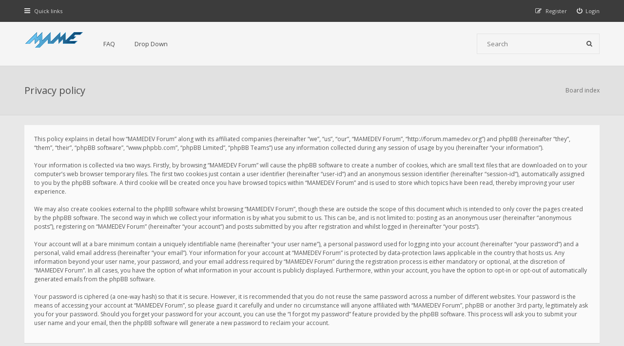

--- FILE ---
content_type: text/html; charset=UTF-8
request_url: https://forum.mamedev.org/ucp.php?mode=privacy&sid=d52e3bdafe49b9b45a2541acfe7c0f75
body_size: 12258
content:
<!DOCTYPE html>
<html dir="ltr" lang="en-gb">
<head>
<meta charset="utf-8">
<meta http-equiv="X-UA-Compatible" content="IE=edge">
<meta name="viewport" content="width=device-width, initial-scale=1">

<title>MAMEDEV Forum - User Control Panel - Privacy policy</title>

	<link rel="alternate" type="application/atom+xml" title="Feed - MAMEDEV Forum" href="/app.php/feed?sid=1fe1288bc3c5c815dce8d69c8e8207dd">			<link rel="alternate" type="application/atom+xml" title="Feed - New Topics" href="/app.php/feed/topics?sid=1fe1288bc3c5c815dce8d69c8e8207dd">			
<!--[if IE]><link rel="shortcut icon" href="./styles/hawiki/theme/images/favicon.ico"><![endif]-->
<link rel="apple-touch-icon-precomposed" href="./styles/hawiki/theme/images/apple-touch-icon-precomposed.gif">
<link rel="icon" href="./styles/hawiki/theme/images/favicon.gif">
<link rel="icon" sizes="16x16" href="./styles/hawiki/theme/images/favicon.ico">


<!--
	phpBB style name: Hawiki
	Based on style:   prosilver (this is the default phpBB3 style)
	Original author:  Tom Beddard ( http://www.subBlue.com/ )
	Modified by:      Gramziu
-->

<link href="//fonts.googleapis.com/css2?family=Open+Sans:ital,wght@0,300;0,400;0,600;0,700;1,400;1,700&amp;display=swap" rel="stylesheet">
<link href="//maxcdn.bootstrapcdn.com/font-awesome/4.7.0/css/font-awesome.min.css" rel="stylesheet">

<link href="./styles/hawiki/theme/stylesheet.css?assets_version=43" rel="stylesheet">
<link href="./styles/hawiki/theme/colours.css?assets_version=43" rel="stylesheet">







</head>
<body id="phpbb" class="nojs notouch section-ucp ltr ">


<div id="overall-wrap">
	<a id="top" class="anchor" accesskey="t"></a>
	<div id="wrap-head">
		<div id="site-nav" role="navigation">
			<div class="chunk">
				
				
				<ul class="site-nav" role="menubar">
					<li class="font-icon responsive-menu dropdown-container" data-skip-responsive="true">
						<a href="#" class="responsive-menu-link dropdown-trigger"><i class="fa fa-bars"></i><span class="nav-rh-2">Quick links</span></a>
						<div class="dropdown hidden">
							<div class="pointer"><div class="pointer-inner"></div></div>
							<ul class="dropdown-contents" role="menu">
								
																	<li class="separator"></li>
																																				<li class="font-icon icon-search-unanswered"><a href="./search.php?search_id=unanswered&amp;sid=1fe1288bc3c5c815dce8d69c8e8207dd" role="menuitem"><i class="fa fa-fw fa-file-o"></i>Unanswered topics</a></li>
									<li class="font-icon icon-search-active"><a href="./search.php?search_id=active_topics&amp;sid=1fe1288bc3c5c815dce8d69c8e8207dd" role="menuitem"><i class="fa fa-fw fa-fire"></i>Active topics</a></li>
																<li class="separator site-menu"></li>

								<li data-skip-responsive="true" class="site-menu"><a href="/app.php/help/faq?sid=1fe1288bc3c5c815dce8d69c8e8207dd" rel="help" title="Frequently Asked Questions">FAQ</a></li>
<li class="site-menu">
	<a href="#" title="Example">Drop Down</a>
	<ul>
		<li><a href="#">Lorem ipsum</a></li>
		<li><a href="#">Welcome to phpBB3</a></li>
		<li><a href="#">Frequently Asked Questions</a></li>
		<li><a href="#">BBCode example</a></li>
	</ul>
</li>

															</ul>
						</div>
					</li>

										
									<li class="font-icon rightside"  data-skip-responsive="true"><a href="./ucp.php?mode=login&amp;redirect=ucp.php%3Fmode%3Dprivacy&amp;sid=1fe1288bc3c5c815dce8d69c8e8207dd" title="Login" accesskey="x" role="menuitem"><i class="fa fa-power-off"></i><span class="nav-rh-2">Login</span></a></li>
										<li class="font-icon rightside" data-skip-responsive="true"><a href="./ucp.php?mode=register&amp;sid=1fe1288bc3c5c815dce8d69c8e8207dd" role="menuitem"><i class="fa fa-pencil-square-o"></i><span class="nav-rh-2">Register</span></a></li>
																		</ul>
			</div>
		</div>

		<div id="site-header" role="banner">
			<div class="chunk">
				<div id="site-logo">
					<a class="site-logo" href="./index.php?sid=1fe1288bc3c5c815dce8d69c8e8207dd">
						<img src="./styles/hawiki/theme/images/mame-forum.png" alt="MAMEDEV Forum" />
					</a>
					<p class="skiplink"><a href="#start_here">Skip to content</a></p>
				</div>

				<ul id="site-menu">
					<li data-skip-responsive="true" class="site-menu"><a href="/app.php/help/faq?sid=1fe1288bc3c5c815dce8d69c8e8207dd" rel="help" title="Frequently Asked Questions">FAQ</a></li>
<li class="site-menu">
	<a href="#" title="Example">Drop Down</a>
	<ul>
		<li><a href="#">Lorem ipsum</a></li>
		<li><a href="#">Welcome to phpBB3</a></li>
		<li><a href="#">Frequently Asked Questions</a></li>
		<li><a href="#">BBCode example</a></li>
	</ul>
</li>
				</ul>

				
								<div id="site-search" role="search">
					<form action="./search.php?sid=1fe1288bc3c5c815dce8d69c8e8207dd" method="get">
						<fieldset>
							<input name="keywords" type="search" maxlength="128" title="Search for keywords" size="20" value="" placeholder="Search" /><button type="submit" title="Search"><i class="fa fa-search"></i></button><input type="hidden" name="sid" value="1fe1288bc3c5c815dce8d69c8e8207dd" />

						</fieldset>
					</form>
				</div>
							</div>
		</div>
	</div>

	
	<a id="start_here" class="anchor"></a>
		
		
<div id="wrap-subhead">
	<div class="chunk">

		<div id="subhead-title">
						<h2 class="sitename-title">Privacy policy</h2>
			
					</div>

		<ul id="breadcrumbs" role="menubar">
		
	
	<li class="breadcrumbs" itemscope itemtype="https://schema.org/BreadcrumbList">

		
					<span class="crumb" itemtype="https://schema.org/ListItem" itemprop="itemListElement" itemscope><a itemprop="item" href="./index.php?sid=1fe1288bc3c5c815dce8d69c8e8207dd" accesskey="h" data-navbar-reference="index"><span itemprop="name">Board index</span></a><meta itemprop="position" content="1" /></span>

		
			</li>

	</ul>

	</div>
</div>

<div id="wrap-body">
	<div class="chunk">

		
			<div class="panel">
				<div class="inner">
				<div class="content">
					<p>This policy explains in detail how “MAMEDEV Forum” along with its affiliated companies (hereinafter “we”, “us”, “our”, “MAMEDEV Forum”, “http://forum.mamedev.org”) and phpBB (hereinafter “they”, “them”, “their”, “phpBB software”, “www.phpbb.com”, “phpBB Limited”, “phpBB Teams”) use any information collected during any session of usage by you (hereinafter “your information”).
	<br><br>
	Your information is collected via two ways. Firstly, by browsing “MAMEDEV Forum” will cause the phpBB software to create a number of cookies, which are small text files that are downloaded on to your computer’s web browser temporary files. The first two cookies just contain a user identifier (hereinafter “user-id”) and an anonymous session identifier (hereinafter “session-id”), automatically assigned to you by the phpBB software. A third cookie will be created once you have browsed topics within “MAMEDEV Forum” and is used to store which topics have been read, thereby improving your user experience.
	<br><br>
	We may also create cookies external to the phpBB software whilst browsing “MAMEDEV Forum”, though these are outside the scope of this document which is intended to only cover the pages created by the phpBB software. The second way in which we collect your information is by what you submit to us. This can be, and is not limited to: posting as an anonymous user (hereinafter “anonymous posts”), registering on “MAMEDEV Forum” (hereinafter “your account”) and posts submitted by you after registration and whilst logged in (hereinafter “your posts”).
	<br><br>
	Your account will at a bare minimum contain a uniquely identifiable name (hereinafter “your user name”), a personal password used for logging into your account (hereinafter “your password”) and a personal, valid email address (hereinafter “your email”). Your information for your account at “MAMEDEV Forum” is protected by data-protection laws applicable in the country that hosts us. Any information beyond your user name, your password, and your email address required by “MAMEDEV Forum” during the registration process is either mandatory or optional, at the discretion of “MAMEDEV Forum”. In all cases, you have the option of what information in your account is publicly displayed. Furthermore, within your account, you have the option to opt-in or opt-out of automatically generated emails from the phpBB software.
	<br><br>
	Your password is ciphered (a one-way hash) so that it is secure. However, it is recommended that you do not reuse the same password across a number of different websites. Your password is the means of accessing your account at “MAMEDEV Forum”, so please guard it carefully and under no circumstance will anyone affiliated with “MAMEDEV Forum”, phpBB or another 3rd party, legitimately ask you for your password. Should you forget your password for your account, you can use the “I forgot my password” feature provided by the phpBB software. This process will ask you to submit your user name and your email, then the phpBB software will generate a new password to reclaim your account.
	</p>
				</div>
				</div>
			</div>

		
	</div>
</div>

		
	
	<div id="wrap-footer">

		<div id="site-footer-area">
</div>

		<div id="site-footer-nav" role="navigation">
			<div class="chunk">
				<ul class="site-footer-nav" role="menubar">
					<li class="small-icon icon-home breadcrumbs">
																		<span class="crumb"><a href="./index.php?sid=1fe1288bc3c5c815dce8d69c8e8207dd" data-navbar-reference="index">Board index</a></span>
											</li>
																<li class="rightside"><a href="./ucp.php?mode=delete_cookies&amp;sid=1fe1288bc3c5c815dce8d69c8e8207dd" data-ajax="true" data-refresh="true" role="menuitem">Delete cookies</a></li>
																															<li class="rightside" data-last-responsive="true"><a href="./memberlist.php?mode=contactadmin&amp;sid=1fe1288bc3c5c815dce8d69c8e8207dd" role="menuitem">Contact us</a></li>					<li class="rightside"><a href="./ucp.php?mode=privacy&amp;sid=1fe1288bc3c5c815dce8d69c8e8207dd" title="Privacy" role="menuitem">Privacy</a></li>
					<li class="rightside"><a href="./ucp.php?mode=terms&amp;sid=1fe1288bc3c5c815dce8d69c8e8207dd" title="Terms" role="menuitem">Terms</a></li>
				</ul>
			</div>
		</div>

		<div id="site-footer" role="contentinfo">
			<div class="chunk">
				<div class="grid-2">
										Powered by <a href="https://www.phpbb.com/">phpBB</a>&reg; Forum Software &copy; phpBB Limited
					<br />Hawiki Theme by <a href="http://themeforest.net/user/Gramziu">Gramziu</a>
																			</div>
				<div class="grid-2 ar">
										All times are <span title="UTC+1">UTC+01:00</span>
									</div>
			</div>
		</div>

		<div id="darkenwrapper" data-ajax-error-title="AJAX error" data-ajax-error-text="Something went wrong when processing your request." data-ajax-error-text-abort="User aborted request." data-ajax-error-text-timeout="Your request timed out; please try again." data-ajax-error-text-parsererror="Something went wrong with the request and the server returned an invalid reply.">
			<div id="darken">&nbsp;</div>
		</div>

		<div id="phpbb_alert" class="phpbb_alert" data-l-err="Error" data-l-timeout-processing-req="Request timed out.">
			<a href="#" class="alert_close"></a>
			<h3 class="alert_title">&nbsp;</h3><p class="alert_text"></p>
		</div>
		<div id="phpbb_confirm" class="phpbb_alert">
			<a href="#" class="alert_close"></a>
			<div class="alert_text"></div>
		</div>

		<div style="display: none;">
			<a id="bottom" class="anchor" accesskey="z"></a>
					</div>
</div>

<script src="./assets/javascript/jquery-3.6.0.min.js?assets_version=43"></script>
<script src="./assets/javascript/core.js?assets_version=43"></script>


<script>
	$(function() {
		$("#st, #sd, #sk").chosen({
			disable_search: true,
			width: "auto"
		});
	});
</script>



<script src="./styles/hawiki/template/forum_fn.js?assets_version=43"></script>
<script src="./styles/hawiki/template/ajax.js?assets_version=43"></script>
<script src="./styles/hawiki/template/chosen.jquery.min.js?assets_version=43"></script>



</div>

</body>
</html>


--- FILE ---
content_type: text/css
request_url: https://forum.mamedev.org/styles/hawiki/theme/colours.css?assets_version=43
body_size: 29055
content:
#wrap-head {
  box-shadow: 0 0 3px rgba(0, 0, 0, 0.1);
}
#site-nav {
  background-color: #3c3c3c;
}
.site-nav > li,
.site-nav > li > a {
  color: #DDD;
}
.site-nav .font-icon > i,
.site-nav .font-icon > a > i {
  color: #E1E1E1;
}
#site-header {
  background-color: #f5f5f5;
}
#site-menu > li > a {
  color: #4C4C4C;
}
#site-menu > li:hover > a,
#site-menu > li > a:hover {
  box-shadow: 0 1px 0 #477bb8;
}
#site-menu > li > ul {
  border-top-color: #477bb8;
}
#site-search {
  border-color: rgba(0, 0, 0, 0.075);
}
#site-search input,
#site-search button {
  background-color: transparent;
  color: #4C4C4C;
}
#site-search input:hover,
#site-search input:focus,
#site-search input:hover + button,
#site-search input:focus + button,
#site-search button:hover {
  background-color: rgba(0, 0, 0, 0.025);
}
#wrap-subhead {
  background-color: #E1E1E1;
  border-color: rgba(0, 0, 0, 0.05);
}
#wrap-subhead h2,
#wrap-subhead h2 a {
  color: #4C4C4C;
}
#subhead-tabs a {
  background-color: #E1E1E1;
  border-color: #D5D5D5;
  color: #6f6f6f;
}
#subhead-tabs a:hover {
  background-color: #E8E8E8;
  color: #3c3c3c;
}
#subhead-tabs .activetab a {
  background-color: #E8E8E8;
  border-color: #D5D5D5 #D5D5D5 #E8E8E8;
  color: #3c3c3c;
}
.nav-mid,
.nav-mid a {
  color: #4C4C4C;
}
.forum-mods,
.forum-mods a {
  color: #A5A5A5;
}
#breadcrumbs a {
  color: #6A6A6A;
}
.breadcrumbs .crumb:before {
  color: #B4B4B4;
}
#wrap-footer {
  background-color: #2c2c2c;
}
#site-footer-nav,
#site-footer {
  background-color: #2c2c2c;
}
#site-footer-area {
  background-color: #323232;
}
#site-footer-area,
#site-footer-area a {
  color: #DCDCDC;
}
#site-footer-area h5 {
  color: #5C5C5C;
}
.cfooter-social a:hover {
  background-color: rgba(0, 0, 0, 0.25);
  color: #BEBEBE !important;
}
#site-footer-nav,
#site-footer-nav a {
  color: #DCDCDC;
}
#site-footer,
#site-footer a {
  color: #5C5C5C;
}
body {
  color: #3c3c3c;
  background-color: #e8e8e8;
}
h1 {
  color: #FFFFFF;
}
h2 {
  color: #28313F;
}
h3 {
  color: #3c699c;
}
hr {
  border-color: rgba(0, 0, 0, 0.05);
}
#wrap-body {
  box-shadow: 0 3px 3px rgba(0, 0, 0, 0.2);
}
.side-block {
  background-color: #3c3c3c;
  box-shadow: 0 1px 1px rgba(0, 0, 0, 0.05), 0 1px 0 rgba(0, 0, 0, 0.05);
}
.side-block-head,
.side-block-head > a {
  color: #ffffff;
}
.side-block-head > a:hover {
  color: #e2e2e2;
}
.side-block-body {
  background-color: #fafafa;
}
/* Search box
--------------------------------------------- */
.search-box {
  border-color: rgba(0, 0, 0, 0.075);
}
.search-box .inputbox,
.search-box .button {
  background-color: transparent;
  color: #2C2C2C;
}
.search-box .inputbox:hover,
.search-box .inputbox:hover + .button,
.search-box .button:hover {
  background-color: rgba(0, 0, 0, 0.025);
  color: #2C2C2C;
}
.search-box .inputbox:focus,
.search-box .inputbox:focus + .button,
.search-box .button:active {
  background-color: rgba(0, 0, 0, 0.05);
  color: #4C4C4C;
}
.search-header {
  border-color: rgba(0, 0, 0, 0.075);
}
/* Round cornered boxes and backgrounds
---------------------------------------- */
#wrap {
  background-color: transparent;
}
.headerbar {
  background-color: #F0F0F0;
  box-shadow: 0 1px 0px rgba(0, 0, 0, 0.075);
  color: #3c3c3c;
}
#page-footer {
  background-color: #3c3c3c;
}
.forabg,
.forumbg {
  background-color: #477bb8;
  box-shadow: 0 1px 1px rgba(0, 0, 0, 0.05), 0 1px 0 rgba(0, 0, 0, 0.05);
}
.panel {
  background-color: #FAFAFA;
  box-shadow: 0 1px 1px rgba(0, 0, 0, 0.05), 0 1px 0 rgba(0, 0, 0, 0.05);
  color: #3c3c3c;
}
.post {
  box-shadow: 0 1px 1px rgba(0, 0, 0, 0.05), 0 1px 0 rgba(0, 0, 0, 0.05);
}
.post:target {
  animation-duration: 3s;
  animation-name: TargetGlow;
  animation-timing-function: ease-in-out;
}
@keyframes TargetGlow {
  from {
    box-shadow: 0 1px 1px rgba(0, 0, 0, 0.05), 0 1px 0 rgba(0, 0, 0, 0.05), 0 -1px 1px rgba(71, 123, 184, 0.25), 0 0 1px rgba(71, 123, 184, 0.25);
  }
  75% {
    box-shadow: 0 1px 1px rgba(0, 0, 0, 0.05), 0 1px 0 rgba(0, 0, 0, 0.05), 0 -1px 1px rgba(71, 123, 184, 0.25), 0 0 1px rgba(71, 123, 184, 0.25);
  }
  to {
    box-shadow: 0 1px 1px rgba(0, 0, 0, 0.05), 0 1px 0 rgba(0, 0, 0, 0.05), 0 -1px 1px rgba(0, 0, 0, 0), 0 0 1px rgba(0, 0, 0, 0);
  }
}
#main-menu > li > a {
  color: #2C2C2C;
}
#main-menu > li > a:hover {
  box-shadow: 0 1px 0 rgba(69, 117, 180, 0.75);
}
.bg1 {
  background-color: #F0F0F0;
}
table.zebra-list tr:nth-child(odd) td,
ul.zebra-list li:nth-child(odd) {
  background-color: #f5f5f5;
}
.bg2 {
  background-color: #F5F5F5;
}
table.zebra-list tr:nth-child(even) td,
ul.zebra-list li:nth-child(even) {
  background-color: #F0F0F0;
}
.bg3 {
  background-color: #FFF;
}
.ucprowbg {
  background-color: #DCDEE2;
}
.fieldsbg {
  background-color: #E7E8EA;
}
/* Horizontal lists
----------------------------------------*/
ul.navlinks {
  background: transparent;
}
/* Table styles
----------------------------------------*/
table.table1 thead th {
  color: #FFFFFF;
}
table.table1 tbody tr:hover,
table.table1 tbody tr.hover {
  background-color: #FAFAFA;
}
table.table1 tbody tr.bg3,
table.table1 tbody tr.bg3:hover,
table.table1 tbody tr.bg3.hover {
  background-color: #6f6f6f;
}
table.table1 td {
  color: #3c3c3c;
}
table.table1 .bg3 td {
  color: #f5f5f5;
}
table.table1 tbody th {
  color: #333333;
  background-color: #FFFFFF;
}
table.info tbody th {
  color: #000000;
}
/* Misc layout styles
---------------------------------------- */
dl.details dt {
  color: #3c3c3c;
}
dl.details dd {
  color: #3c3c3c;
}
.sep {
  color: #1198D9;
}
/* Pagination
---------------------------------------- */
.pagination li a {
  background-color: #477bb8;
  border-color: #477bb8;
  color: #f5f5f5;
}
.pagination li.active span {
  background-color: #3c3c3c;
  border-color: #3c3c3c;
  color: #e2e2e2;
}
.pagination li a:hover,
.pagination .dropdown-visible a.dropdown-trigger,
.nojs .pagination .dropdown-container:hover a.dropdown-trigger {
  background-color: #3c699c;
  border-color: #3c699c;
  color: #ffffff;
}
.pagination li a:active,
.pagination li span:focus {
  background-color: #3c3c3c;
  border-color: #3c3c3c;
  color: #e2e2e2;
}
.row .pagination li a {
  background-color: rgba(0, 0, 0, 0.05);
  color: #3c3c3c;
}
.row:hover .pagination li a {
  background-color: #477bb8;
  color: #f5f5f5;
}
.row:hover .pagination li a:hover {
  background-color: #3c699c;
  color: #ffffff;
}
.row:hover .pagination li a:active {
  background-color: #3c3c3c;
  color: #e2e2e2;
}
/* Miscellaneous styles
---------------------------------------- */
.copyright {
  color: #555555;
}
.copyright a {
  color: #777777;
}
.copyright a:hover {
  color: #666666;
}
.error {
  color: #BC2A4D;
}
li.reported dt {
  box-shadow: 5px 0 0 #F3674A inset;
}
.sticky,
.announce {
  /* you can add a background for stickies and announcements*/
}
div.rules {
  background-color: #3c3c3c;
  color: #f5f5f5;
}
#information {
  background-color: transparent;
  color: #3c3c3c;
}
p.post-notice {
  background-color: #F3674A;
  color: #FAFAFA;
}
p.post-notice:before {
  color: rgba(0, 0, 0, 0.25);
}
p.post-notice a {
  color: #FAFAFA;
}
.stat-block {
  background-color: #3c3c3c;
  box-shadow: 0 1px 1px rgba(0, 0, 0, 0.05), 0 1px 0 rgba(0, 0, 0, 0.05);
}
.stat-block > h3,
.stat-block > h3 > a {
  color: #ffffff;
}
.stat-block > h3 > a:hover {
  color: #e2e2e2;
}
.stat-block > p {
  background-color: #FAFAFA;
}
#online-list-stat {
  background-color: #F0F0F0;
  border-top-color: #E6E6E6;
}
a {
  color: #3c699c;
}
a:hover {
  color: #3c3c3c;
}
/* Links on gradient backgrounds */
.forumbg .header a,
.forabg .header a,
th a {
  color: #ffffff;
}
.forumbg .header a:hover,
.forabg .header a:hover,
th a:hover {
  color: #e2e2e2;
}
/* Notification mark read link */
.dropdown-extended a.mark_read {
  background-color: #477bb8;
  color: #f5f5f5;
}
.dropdown-extended a.mark_read:hover {
  background-color: #3c3c3c;
  color: #f5f5f5;
}
/* Post body links */
.postlink {
  color: #477bb8;
}
.postlink:visited {
  color: #477bb8;
}
.postlink:hover {
  color: #3c3c3c;
}
.author > a {
  color: #9C9C9C;
}
.signature a,
.signature a:hover {
  background-color: transparent;
}
/* Back to top of page */
a.top {
  background-image: url("images/icon_back_top.gif");
}
a.top2 {
  background-image: url("images/icon_back_top.gif");
}
/* Arrow links */
a.arrow-up:hover {
  background-color: transparent;
}
a.arrow-left:hover {
  color: #368AD2;
}
a.arrow-right:hover {
  color: #368AD2;
}
ul.forums {
  background-color: #FAFAFA;
}
ul.topiclist li {
  color: #6C6C6C;
}
li.row strong {
  color: #9C9C9C;
}
li.row:hover {
  background-color: #F5F5F5;
}
li.row.bg1:hover {
  background-color: #FAFAFA;
}
li.row.bg2:hover {
  background-color: #FAFAFA;
}
li.header dt,
li.header dd {
  color: #ffffff;
}
.posts-approve {
  color: #F3674A;
}
/* Post body styles
----------------------------------------*/
.postbody {
  color: #333333;
}
.posts-buttons a {
  background-color: rgba(0, 0, 0, 0);
  color: rgba(0, 0, 0, 0.25);
}
.posts-buttons a:hover {
  background-color: #5C5C5C;
  color: #EBEBEB;
}
.posts-buttons span {
  background-color: #4C4C4C;
  color: #EBEBEB;
}
/* Content container styles
----------------------------------------*/
#topicreview {
  background-color: #DEDEDE;
}
.content {
  color: #555;
}
.content h2,
.panel h2 {
  color: #3c699c;
}
dl.faq dt {
  color: #333333;
}
.posthilit {
  background-color: #F3BFCC;
  color: #BC2A4D;
}
.announce {
  /* Highlight the announcements posts box */
}
.unreadpost {
  box-shadow: 0 0 1px rgba(212, 87, 72, 0.75) !important;
}
.unreadpost .author > a {
  color: #DC7F73;
}
/* Post signature */
.signature {
  border-top-color: #E6E6E6;
  color: #9C9C9C;
}
/* Post noticies */
.notice {
  background-color: rgba(0, 0, 0, 0.025);
  color: #c2c2c2;
}
.notice:hover {
  color: #6f6f6f;
}
.notice:not(:hover) > .username-coloured,
.notice:not(:hover) > .username {
  color: #c2c2c2 !important;
}
/* BB Code styles
----------------------------------------*/
/* Quote block */
blockquote {
  background-color: rgba(0, 0, 0, 0.025);
  border-color: rgba(0, 0, 0, 0.05);
}
blockquote:after {
  color: rgba(0, 0, 0, 0.05);
}
/* Code block */
.codebox {
  background-color: rgba(0, 0, 0, 0.025);
  border-color: rgba(0, 0, 0, 0.05);
}
.codebox:after {
  color: rgba(0, 0, 0, 0.05);
}
.codebox p {
  border-color: rgba(0, 0, 0, 0.05);
}
.codebox code {
  color: #2E8B57;
}
.syntaxbg {
  color: #FFFFFF;
}
.syntaxcomment {
  color: #FF8000;
}
.syntaxdefault {
  color: #0000BB;
}
.syntaxhtml {
  color: #000000;
}
.syntaxkeyword {
  color: #007700;
}
.syntaxstring {
  color: #DD0000;
}
/* Attachments
----------------------------------------*/
.attachbox {
  background-color: rgba(0, 0, 0, 0.025);
  border-color: rgba(0, 0, 0, 0.05);
  color: #555;
}
.attachbox:after {
  color: rgba(0, 0, 0, 0.05);
}
.pm-message .attachbox {
  background-color: #F2F3F3;
}
.attachbox p {
  color: #666666;
}
.attachbox p.stats {
  color: #666666;
}
/* Inline image thumbnails */
dl.file dd {
  color: #9C9C9C;
}
dl.thumbnail img {
  background-color: transparent;
}
dl.thumbnail dd {
  color: #9C9C9C;
}
dl.thumbnail dt:after {
  color: rgba(255, 255, 255, 0);
}
dl.thumbnail dt:hover:after {
  color: rgba(255, 255, 255, 0.75);
}
dl.thumbnail dt a:after {
  background-color: rgba(0, 0, 0, 0);
}
dl.thumbnail dt:hover a:after {
  background-color: rgba(0, 0, 0, 0.5) !important;
}
/* Post poll styles
----------------------------------------*/
fieldset.polls dl {
  color: #3c3c3c;
}
fieldset.polls dd.resultbar {
  background-color: #F0F0F0;
}
fieldset.polls dd div {
  color: #f5f5f5;
}
fieldset.polls dd div[style="width:0%;"] {
  background-color: transparent;
}
.pollbar1 {
  background-color: #477bb8;
}
.pollbar2 {
  background-color: #5988bf;
}
.pollbar3 {
  background-color: #6c95c6;
}
.pollbar4 {
  background-color: #7ea3cd;
}
.pollbar5 {
  background-color: #91b0d4;
}
/* Poster profile block
----------------------------------------*/
.postprofile {
  color: #7C7C7C;
}
.online:before {
  background-color: #75B445;
}
dd.profile-warnings {
  color: #BC2A4D;
}
.button {
  border-color: #477bb8;
  background-color: #477bb8;
  color: #f5f5f5;
  transition: background-color 0.1s ease-in-out, border-color 0.1s ease-in-out;
}
.dropdown-select {
  background-color: rgba(255, 255, 255, 0.2);
  border-color: rgba(0, 0, 0, 0.1);
  color: #4C4C4C;
}
.button:hover,
.nojs .dropdown-container:hover .dropdown-select {
  background-color: #3c699c;
  border-color: #3c699c;
  color: #ffffff;
}
.button:active,
.dropdown-visible .dropdown-select,
.nojs .dropdown-container:active .dropdown-select {
  background-color: #3c3c3c;
  border-color: #3c3c3c;
  color: #e2e2e2;
}
.dropdown-select:after {
  border-color: rgba(0, 0, 0, 0.05);
}
.dropdown-select:hover {
  background-color: rgba(0, 0, 0, 0.025);
  border-color: rgba(0, 0, 0, 0.05);
  color: #4C4C4C;
}
.dropdown-select:active {
  background-color: rgba(0, 0, 0, 0.05);
  border-color: rgba(0, 0, 0, 0.05);
  color: #4C4C4C;
}
.dropdown-visible .dropdown-select,
.dropdown-visible .dropdown-select:hover,
.nojs .dropdown-container:hover .dropdown-select {
  background-color: rgba(0, 0, 0, 0.05);
  border-color: rgba(0, 0, 0, 0.05);
  color: #4C4C4C;
}
.contact-icon {
  background-color: rgba(0, 0, 0, 0);
  color: rgba(0, 0, 0, 0.25);
}
.contact-icon:hover {
  color: #477bb8;
}
.chosen-container-single .chosen-single {
  background-color: rgba(255, 255, 255, 0.2);
  border-color: rgba(0, 0, 0, 0.1);
  color: #3c3c3c;
}
.chosen-container-single .chosen-single:hover {
  background-color: rgba(0, 0, 0, 0.025);
  border-color: rgba(0, 0, 0, 0.05);
  color: #3c3c3c;
}
.chosen-container-single .chosen-default {
  color: #999;
}
.chosen-container-single .chosen-single:after {
  border-color: rgba(0, 0, 0, 0.1);
}
.chosen-container-single .chosen-search input[type="text"] {
  border-color: #AAA;
}
.chosen-container .chosen-drop {
  background-color: #FFF;
  box-shadow: 0 0 5px rgba(0, 0, 0, 0.2);
}
.chosen-container .chosen-results {
  color: #3c3c3c;
}
.chosen-container .chosen-results li.disabled-result {
  color: #CCC;
}
.chosen-container .chosen-results li.highlighted {
  background-color: #f5f5f5;
  color: #3c3c3c;
}
.chosen-container .chosen-results li.no-results {
  color: #777;
  background: #F4F4F4;
}
.chosen-container-multi .chosen-choices {
  border-color: #AAA;
  background-color: #FFF;
}
.chosen-container-multi .chosen-choices li.search-field input[type="text"] {
  background: transparent !important;
  box-shadow: none;
  color: #999;
}
.chosen-container-multi .chosen-choices li.search-choice {
  border-color: 1px solid #AAA;
  background-color: #EEE;
  box-shadow: 0 0 2px #ffffff inset, 0 1px 0 rgba(0, 0, 0, 0.05);
  color: #333;
}
.chosen-container-multi .chosen-choices li.search-choice-disabled {
  border-color: #CCC;
  background-color: #E4E4E4;
  color: #666;
}
.chosen-container-multi .chosen-choices li.search-choice-focus {
  background: #D4D4D4;
}
.chosen-container-multi .chosen-drop .result-selected {
  color: #CCC;
}
.chosen-container-active.chosen-with-drop .chosen-single {
  background-color: rgba(0, 0, 0, 0.05);
  border-color: rgba(0, 0, 0, 0.05);
  color: #3c3c3c;
}
.chosen-container-active .chosen-choices {
  border-color: #5897fb;
  box-shadow: 0 0 5px rgba(0, 0, 0, 0.3);
}
.chosen-container-active .chosen-choices li.search-field input[type="text"] {
  color: #222 !important;
}
/* Icon images
---------------------------------------- */
/* Forum icons & Topic icons */
.global_read {
  background-image: url("images/announce_read.svg");
}
.global_read_mine {
  background-image: url("images/announce_read_mine.svg");
}
.global_read_locked {
  background-image: url("images/announce_read.svg");
}
.global_read_locked_mine {
  background-image: url("images/announce_read_mine.svg");
}
.global_unread {
  background-image: url("images/announce_unread.svg");
}
.global_unread_mine {
  background-image: url("images/announce_unread_mine.svg");
}
.global_unread_locked {
  background-image: url("images/announce_unread.svg");
}
.global_unread_locked_mine {
  background-image: url("images/announce_unread_mine.svg");
}
.announce_read {
  background-image: url("images/announce_read.svg");
}
.announce_read_mine {
  background-image: url("images/announce_read_mine.svg");
}
.announce_read_locked {
  background-image: url("images/announce_read.svg");
}
.announce_read_locked_mine {
  background-image: url("images/announce_read_mine.svg");
}
.announce_unread {
  background-image: url("images/announce_unread.svg");
}
.announce_unread_mine {
  background-image: url("images/announce_unread_mine.svg");
}
.announce_unread_locked {
  background-image: url("images/announce_unread.svg");
}
.announce_unread_locked_mine {
  background-image: url("images/announce_unread_mine.svg");
}
.forum_link {
  background-image: url("images/forum_link.svg");
}
.forum_read {
  background-image: url("images/forum_read.svg");
}
.forum_read_locked {
  background-image: url("images/forum_read_locked.svg");
}
.forum_read_subforum {
  background-image: url("images/forum_read_subforum.svg");
}
.forum_unread {
  background-image: url("images/forum_unread.svg");
}
.forum_unread_locked {
  background-image: url("images/forum_unread_locked.svg");
}
.forum_unread_subforum {
  background-image: url("images/forum_unread_subforum.svg");
}
.sticky_read {
  background-image: url("images/sticky_read.svg");
}
.sticky_read_mine {
  background-image: url("images/sticky_read_mine.svg");
}
.sticky_read_locked {
  background-image: url("images/sticky_read.svg");
}
.sticky_read_locked_mine {
  background-image: url("images/sticky_read_mine.svg");
}
.sticky_unread {
  background-image: url("images/sticky_unread.svg");
}
.sticky_unread_mine {
  background-image: url("images/sticky_unread_mine.svg");
}
.sticky_unread_locked {
  background-image: url("images/sticky_unread.svg");
}
.sticky_unread_locked_mine {
  background-image: url("images/sticky_unread_mine.svg");
}
.topic_moved {
  background-image: url("images/forum_link.svg");
}
.topic_read {
  background-image: url("images/topic_read.svg");
}
.topic_read_mine {
  background-image: url("images/topic_read_mine.svg");
}
.topic_read_hot {
  background-image: url("images/topic_read_hot.svg");
}
.topic_read_hot_mine {
  background-image: url("images/topic_read_hot_mine.svg");
}
.topic_read_locked {
  background-image: url("images/topic_read_locked.svg");
}
.topic_read_locked_mine {
  background-image: url("images/topic_read_locked_mine.svg");
}
.topic_unread {
  background-image: url("images/topic_unread.svg");
}
.topic_unread_mine {
  background-image: url("images/topic_unread_mine.svg");
}
.topic_unread_hot {
  background-image: url("images/topic_unread_hot.svg");
}
.topic_unread_hot_mine {
  background-image: url("images/topic_unread_hot_mine.svg");
}
.topic_unread_locked {
  background-image: url("images/topic_unread_locked.svg");
}
.topic_unread_locked_mine {
  background-image: url("images/topic_unread_locked_mine.svg");
}
.pm_read {
  background-image: url("images/topic_read.svg");
}
.pm_unread {
  background-image: url("images/topic_unread.svg");
}
/* Main CP box
----------------------------------------*/
.panel-container .panel li.row {
  border-bottom-color: #B5C1CB;
  border-top-color: #F9F9F9;
}
ul.cplist {
  border-top-color: #B5C1CB;
}
.panel-container .panel li.header {
  background-color: #3c3c3c;
}
.panel-container .panel li.header dd,
.panel-container .panel li.header dt,
.panel-container .panel li.header dd a,
.panel-container .panel li.header dt a {
  color: #f5f5f5;
}
.panel-container table.table1 thead th {
  color: #f5f5f5;
  background-color: #3c3c3c;
}
#cp-main .pm-message {
  border-color: #DBDEE2;
  background-color: #FFFFFF;
}
/* CP tabbed menu
----------------------------------------*/
#tabs .tab > a {
  background-color: #F0F0F0;
  color: #6f6f6f;
}
#tabs .tab > a:hover {
  background: #FFF;
  color: #3c3c3c;
}
#tabs .activetab > a,
#tabs .activetab > a:hover {
  background-color: #FFF;
  color: #3c3c3c;
}
#tabs .activetab > a:hover {
  color: #000000;
}
#cp-main #tabs .activetab > a {
  background-color: #FAFAFA;
}
#cp-main #tabs .tab > a:hover {
  background-color: #FAFAFA;
}
/* Mini tabbed menu used in MCP
----------------------------------------*/
#minitabs .tab > a {
  background-color: #E1EBF2;
}
#minitabs .activetab > a,
#minitabs .activetab > a:hover {
  background-color: #F9F9F9;
  color: #333333;
}
/* Responsive tabs
----------------------------------------*/
.responsive-tab .responsive-tab-link:before {
  border-color: #536482;
}
.responsive-tab .responsive-tab-link:hover:before {
  border-color: #D31141;
}
/* UCP navigation menu
----------------------------------------*/
#navigation {
  background-color: #FAFAFA;
  box-shadow: 0 1px 1px rgba(0, 0, 0, 0.05), 0 1px 0 rgba(0, 0, 0, 0.05);
}
#navigation a {
  background-color: #FAFAFA;
  color: #3c3c3c;
}
#navigation a:hover {
  background-color: #F0F0F0;
  color: #3c3c3c;
}
#navigation .tab-expanded,
#navigation .tab-expanded + ul a {
  background-color: #F0F0F0;
  color: #3c3c3c;
}
#navigation .tab-expanded:hover,
#navigation .tab-expanded + ul a:hover {
  background-color: #F0F0F0;
  color: #477bb8;
}
#navigation .tab-link + ul a i {
  color: #6C6C6C;
}
/* Preferences pane layout
----------------------------------------*/
.panel-container h2 {
  color: #333333;
}
#cp-main .pm {
  background-color: #FFFFFF;
}
/* Friends list */
.cp-mini {
  background-color: #FAFAFA;
  box-shadow: 0 1px 1px rgba(0, 0, 0, 0.05), 0 1px 0 rgba(0, 0, 0, 0.05);
}
dl.mini dt {
  color: #425067;
}
/* PM Styles
----------------------------------------*/
/* PM Message history */
.current {
  color: #000000 !important;
}
/* PM marking colours */
.pmlist li.pm_marked_colour dt {
  box-shadow: 5px 0 0 #477BB8 inset;
}
dd.pm_marked_colour {
  box-shadow: 17px 0 0 #477BB8 inset;
}
.pmlist li.pm_replied_colour dt {
  box-shadow: 5px 0 0 #3C3C3C inset;
}
dd.pm_replied_colour {
  box-shadow: 17px 0 0 #3C3C3C inset;
}
.pmlist li.pm_friend_colour dt {
  box-shadow: 5px 0 0 #75B445 inset;
}
dd.pm_friend_colour {
  box-shadow: 17px 0 0 #75B445 inset;
}
.pmlist li.pm_foe_colour dt {
  box-shadow: 5px 0 0 #F3674A inset;
}
dd.pm_foe_colour {
  box-shadow: 17px 0 0 #F3674A inset;
}
/* Avatar gallery */
#gallery label {
  background: #FFFFFF;
  border-color: #CCC;
}
#gallery label:hover {
  background-color: #EEE;
}
/* General form styles
----------------------------------------*/
select {
  background-color: #EDEDED;
  border-color: #D5D5D5;
  color: #3c3c3c;
}
select:hover {
  background-color: #E3E3E3;
  border-color: #D5D5D5;
  color: #3c3c3c;
}
select:focus {
  background-color: #DCDCDC;
  border-color: #D1D1D1;
  color: #3c3c3c;
}
.panel select {
  background-color: #ffffff;
  border-color: #e2e2e2;
  color: #3c3c3c;
}
.panel select:hover {
  border-color: #c2c2c2;
}
.panel select:focus {
  border-color: #477bb8;
  color: #0F4987;
}
label {
  color: #3c3c3c;
}
.display-options label {
  color: #6f6f6f;
}
option.disabled-option {
  color: graytext;
}
/* Definition list layout for forms
---------------------------------------- */
dt span {
  color: #6f6f6f;
}
dd label {
  color: #333;
}
fieldset.fields1 {
  background-color: transparent;
}
/* Hover effects */
fieldset dl:hover dt label {
  color: #3c699c;
}
fieldset.fields2 dl:hover dt label {
  color: #3c699c;
}
/* Quick-login on index page */
fieldset.quick-login input.inputbox {
  background-color: #F2F3F3;
}
/* Posting page styles
----------------------------------------*/
#format-buttons {
  background-color: #f5f5f5;
  border-color: #e2e2e2;
}
#format-buttons button,
#format-buttons select {
  background-color: transparent;
  border: none;
  color: #3c3c3c;
}
#format-buttons button:hover,
#format-buttons select:hover {
  background-color: #e2e2e2;
}
#message-box textarea {
  color: #333333;
}
/* Input field styles
---------------------------------------- */
.inputbox {
  background-color: #ffffff;
  border-color: #e2e2e2;
  color: #3c3c3c;
}
.inputbox:invalid {
  border-color: #F3674A;
  box-shadow: none;
}
.inputbox:-moz-placeholder {
  color: #333333;
}
.inputbox::-webkit-input-placeholder {
  color: #333333;
}
.inputbox:hover {
  border-color: #c2c2c2;
}
.inputbox:focus {
  border-color: #477bb8;
  color: #0F4987;
}
.inputbox:focus:-moz-placeholder {
  color: transparent;
}
.inputbox:focus::-webkit-input-placeholder {
  color: transparent;
}
/* Form button styles
---------------------------------------- */
a.button1,
input.button1 {
  background-color: #477bb8;
  border-color: #477bb8;
  color: #f5f5f5;
}
a.button2,
input.button2 {
  background-color: rgba(255, 255, 255, 0.2);
  border-color: rgba(0, 0, 0, 0.1);
  color: #3c3c3c;
}
a.button3,
input.button3 {
  background-color: #3c3c3c;
  border-color: #3c3c3c;
  color: #f5f5f5;
}
/* Hover states */
a.button1:hover,
input.button1:hover {
  background-color: #3c699c;
  border-color: #3c699c;
  color: #ffffff;
}
a.button2:hover,
input.button2:hover {
  background-color: rgba(0, 0, 0, 0.024);
  border-color: rgba(0, 0, 0, 0.05);
  color: #3c3c3c;
}
a.button3:hover,
input.button3:hover {
  color: #f5f5f5;
}
/* Focus and active states */
a.button1:active,
input.button1:focus {
  background-color: #3c3c3c;
  border-color: #3c3c3c;
  color: #e2e2e2;
}
a.button2:active,
input.button2:focus {
  background-color: rgba(0, 0, 0, 0.05);
  border-color: rgba(0, 0, 0, 0.05);
  color: #3c3c3c;
}
a.button3:active,
input.button3:focus {
  color: #f5f5f5;
}
input.disabled {
  color: #e2e2e2;
}
.button-ar {
  background-color: transparent;
  color: #F3674A;
}
.button-ra {
  background-color: transparent;
  color: #75B445;
}
.button-ar:hover,
.button-ra:hover {
  color: #3c3c3c;
}
/* jQuery popups
---------------------------------------- */
.phpbb_alert {
  background-color: #f5f5f5;
}
.phpbb_alert .alert_close:after {
  background-color: rgba(0, 0, 0, 0.025);
  border-color: #D5D5D5;
  color: #3c3c3c;
}
#darken {
  background-color: #3c3c3c;
}
#loading_indicator {
  background-color: #3c3c3c;
  box-shadow: 0 0 50px #3c3c3c;
  color: #f5f5f5;
}
.dropdown a,
.dropdown .font-icon > i,
.dropdown .font-icon > a > i,
.dropdown .search-results > li > span {
  color: #3c3c3c;
}
.dropdown a:hover,
.dropdown .font-icon:hover > i,
.dropdown .font-icon > a:hover > i,
.dropdown .search-results > li > span:hover {
  color: #3c3c3c;
}
.dropdown a:hover,
.dropdown .search-results > li > span:hover {
  background-color: #f5f5f5;
  color: #3c3c3c;
}
.dropdown-extended ul li:hover {
  color: #000000;
}
.dropdown-extended .header .header_settings a {
  background-color: transparent;
  color: #3c3c3c;
}
.dropdown-extended .header .header_settings a:hover {
  background-color: #e2e2e2;
  color: #3c3c3c;
}
.dropdown-extended .header,
.dropdown-extended .footer {
  background-color: #F5F5F5;
  border-color: #EBEBEB;
  color: #3c3c3c;
}
.dropdown-extended .footer > a:hover {
  background-color: #e2e2e2;
}
.dropdown .pointer {
  border-color: #4575B4 transparent;
}
.dropdown .pointer-inner {
  border-color: #4575B4 transparent;
}
.dropdown-extended .pointer-inner {
  border-color: #F1F8FF transparent;
}
ul.linklist li.responsive-menu a.responsive-menu-link:before {
  border-color: #105289;
}
ul.linklist li.responsive-menu a.responsive-menu-link:hover:before,
ul.linklist li.responsive-menu.visible a.responsive-menu-link:before {
  border-color: #D31141;
}
.dropdown .dropdown-contents {
  background: #fff;
  box-shadow: 0 0 20px rgba(0, 0, 0, 0.25);
}
.dropdown-up .dropdown-contents {
  box-shadow: 0 0 5px rgba(0, 0, 0, 0.2);
}
.dropdown li,
.dropdown li li {
  border-color: #DCDCDC;
  color: #3c3c3c;
}
.dropdown li.separator {
  border-color: #DCDCDC;
}
/* Notifications
---------------------------------------- */
.notification_list p.notification-time {
  color: #6f6f6f;
}
li.notification-reported strong,
li.notification-disapproved strong {
  color: #F3674A;
}
.file-progress {
  background-color: #CCCCCC;
}
.file-progress-bar,
#file-total-progress-bar {
  background-color: green;
}
.marking a {
  background-color: rgba(255, 255, 255, 0.2);
  border-color: rgba(0, 0, 0, 0.1);
  color: #3c3c3c;
}
.marking a.ma-ma:hover {
  background-color: #75B445;
  border-color: rgba(0, 0, 0, 0.05);
  color: #f5f5f5;
}
.marking a.ma-ma:hover i {
  color: #f5f5f5;
}
.marking a.ma-ma:active {
  background-color: rgba(0, 0, 0, 0.05);
  border-color: rgba(0, 0, 0, 0.05);
  color: #3c3c3c;
}
.marking a.ma-ma:active i {
  color: #3c3c3c;
}
.marking a.ma-un:hover {
  background-color: #F3674A;
  border-color: rgba(0, 0, 0, 0.05);
  color: #f5f5f5;
}
.marking a.ma-un:hover i {
  color: #f5f5f5;
}
.marking a.ma-un:active {
  background-color: rgba(0, 0, 0, 0.05);
  border-color: rgba(0, 0, 0, 0.05);
  color: #3c3c3c;
}
.marking a.ma-un:active i {
  color: #3c3c3c;
}
.marking .fa-check {
  color: #75B445;
}
.marking .fa-times {
  color: #F3674A;
}
.sidebar-feeds-author a {
  color: #A0A8B3;
}
.sidebar-feeds-author a:hover {
  color: #3c3c3c;
}
.sidebar-feeds-author:before,
.sidebar-feeds-category:before {
  color: #A0A8B3;
}
